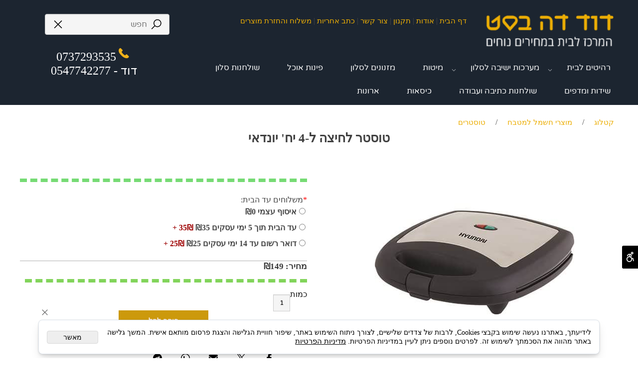

--- FILE ---
content_type: text/html
request_url: http://dbestcenter.com/Catalog.asp?Page=NewShowProd.asp&PRodID=1428776
body_size: 90558
content:
<!doctype html>
<html style="direction:rtl;" lang="he" >
<head>
    <meta charset="utf-8" />
    
    <meta name="viewport" content="width=device-width, initial-scale=1.0" />
    
            <meta name="theme-color" content="#2196f3">
            <title>טוסטר לחיצה ל-4 יח&#39; יונדאי</title>
            
            <meta property="og:title" content="טוסטר לחיצה ל-4 יח יונדאי" />
            <meta property="og:site_name" content="רהיטים איכותיים בעיצובים מרהיבים" />
            <meta property="og:url" content="http://dbestcenter.com/catalog.asp?page=newshowprod.asp&prodid=1428776" />
            <meta property="og:image" content="http://dbestcenter.com/Cat_466632_773.jpg" />
            <meta property="og:type" content="product" />
            <base href="http://dbestcenter.com/">
  <script>
    (function () {
      var isMobile = window.matchMedia && window.matchMedia("(max-width: 768px)").matches;
      if (isMobile) document.documentElement.classList.add("SB_Body_Mobile_Mode");
      else document.documentElement.classList.add("SB_Body_Desktop_Mode");
    })();
  </script>

            
            <link rel="stylesheet" type="text/css" href="https://cdn.2all.co.il/web/Src/css/template97.css" media="all">
            
            <link href="DolevStyle.css?v2=270" rel="stylesheet" type="text/css" media="all" />
            <link href="https://cdn.2all.co.il/web/Src/css/SB_Fonts.css" rel="stylesheet" type="text/css" media="all" />
            
        </head>
        
            <body  id="SB_BODY_MOBILE" class="SB_BODY SB_BODY_RTL ">
                
                    <script src="https://cdn.2all.co.il/web/Src/JavaScript/JQuery2024/jquery-3.7.1.min.js" type="text/javascript"></script>
                    <header class="SB_Mobile_Header_Cont cssSb_ContainerFullWidth">
                                                                                                                                                                                                                                                                                                                                                                                                                                                                                                                                                                                                                                                                                                                                                                                                                                                                        <div class="container Css_Mobile_Top" style="min-height: 100px;">
        <!-- SB_Content_Top -->
        
<!--Content--><div class="clsDnD_Container" style="position: relative;">
<div class="row wow fadeIn" style="position: relative;">
<div class="col-md-3" style="position: relative;">
<div class="SB_Text_Container SB_Text_Pad">
<p><a href="https://dbestcenter.com/"> <img src="466632_15.png" id="8385" width="272" height="89" /> </a> <br /></p>
</div>
</div>
<div class="col-md-6" style="padding: 20px 0px 0px 0px; position: relative;">
<div class="SB_Text_Container SB_Text_Pad">
<p><a href="https://dbestcenter.com/"> דף הבית </a> | <a href="PAGE25.asp" title="אודות2" value="<span>אודות2</span>"> אודות </a> | <a href="PAGE23.asp" title="תקנון" value="<span>תקנון</span>"> תקנון </a> | <a href="PAGE2.asp" title="צור קשר" value="<span>צור קשר</span>"> צור קשר </a> | <a href="PAGE3.asp" title="כתב אחריות" value="<span>כתב אחריות</span>"> כתב אחריות </a> | <a href="PAGE22.asp" title="משלוח והחזרת מוצרים" value="<span>משלוח והחזרת מוצרים</span>"> משלוח והחזרת מוצרים </a></p>
</div>
</div>
<div class="col-md-3" style="padding: 20px 0px 0px 0px; position: relative;">
<div class="SB_Text_Container SB_Text_Pad">
<div class="clsCatalogSearch"><input class="clsCatalogSearch_Txt" type="text" placeholder="חפש" id="SW" /> <img class="clsCatalogSearch_Img" onclick="javascript:funcCatalogSearch(this);" src="https://www.2all.co.il/web/src/Images/search.png" /></div>
<br />
<p style="text-align: center; font-size: 24px; color: #ffffff;"><img src="466632_2.png" id="43965" style="width: 30px;" />0737293535<br /> דוד - 0547742277</p>
</div>
</div>
</div>
</div><!--/Content-->  



<!-- /SB_Content_Top --></div>
                                                                                                                                                                                                                                                                                                                                                                                                                                                                                                                                                                                                                                                                                                                                                                                                                                                                    </header>
                                                                                                                                                                                                                                                                                                                                                                                                                                                                                                                                                                                                                                                                                                                                                                                                                                                                    
                                                                                                                                                                                                                                                                                                                                                                                                                                                                                                                                                                                                                                                                                                                                                                                                                                                                    <nav class="SB_Mobile_Header_Menu_TopPos cssSb_ContainerFullWidth">
                                                                                                                                                                                                                                                                                                                                                                                                                                                                                                                                                                                                                                                                                                                                                                                                                                                                        <div class="container Css_Mobile_Menu"><div id="SB_Menu_1593" class="cls_div_menu_h"><ul id="id_menu_H_mobileBtn" style="display:none;" class="sf-menu sf-menu-mobile-ul sf-menu-rtl" ><li id="sf-menu-mobile-btn-li"><a id="sf-menu-mobile-btn" class="sf-menu-mobile-btn" href="#" onclick="javascript:return(false);"><span class="sf-menu-mobile-btn-icon"><svg xmlns="http://www.w3.org/2000/svg" viewBox="0 0 32 32"><path d="M 4 7 L 4 9 L 28 9 L 28 7 Z M 4 15 L 4 17 L 28 17 L 28 15 Z M 4 23 L 4 25 L 28 25 L 28 23 Z"/></svg></span><span class="sf-menu-mobile-btn-text">תפריט</span></a></li></ul><UL class="sf-menu sf-js-disable sf-menu-rtl  sf-h-2 " id="DDMenuTop"><LI id="LI_H_50954"><a href="http://dbestcenter.com/catalog.asp?t1=1" target="_self" id="LI_A_50954" class="sf-a">רהיטים לבית</a><UL isFirstUL="1"><LI id="LI_H_50957"><a href="http://dbestcenter.com/catalog.asp?t1=1&t2=8" target="_self" class="sf-a">כיסאות </a></LI><LI id="LI_H_50958"><a href="http://dbestcenter.com/catalog.asp?t1=1&t2=3" target="_self" id="LI_A_50958" class="sf-a">מזנונים לסלון</a></LI><LI id="LI_H_50962"><a href="http://dbestcenter.com/catalog.asp?t1=1&t2=4" target="_self" id="LI_A_50962" class="sf-a">פינות אוכל</a></LI><LI id="LI_H_50963"><a href="http://dbestcenter.com/catalog.asp?t1=1&t2=5" target="_self" id="LI_A_50963" class="sf-a">שולחנות סלון</a></LI><LI id="LI_H_55881"><a href="http://dbestcenter.com/catalog.asp?t1=1&t2=9" target="_self" id="LI_A_55881" class="sf-a">שידות ומדפים</a></LI><LI id="LI_H_51445"><a href="http://dbestcenter.com/catalog.asp?t1=1&t2=14" target="_self" id="LI_A_51445" class="sf-a">מזרנים</a></LI><LI id="LI_H_51447"><a href="http://dbestcenter.com/catalog.asp?t1=1&t2=13" target="_self" id="LI_A_51447" class="sf-a">שולחנות כתיבה ועבודה</a></LI></UL></LI><LI id="LI_H_51448"><a href="" target="_self" id="LI_A_51448" class="sf-a">מערכות ישיבה לסלון</a><UL isFirstUL="0"><LI id="LI_H_62693"><a href="http://dbestcenter.com/catalog.asp?t1=2&t2=1" target="_self" class="sf-a">סלונים פינתיים</a></LI><LI id="LI_H_62692"><a href="http://dbestcenter.com/catalog.asp?t1=2&t2=3" target="_self" id="LI_A_62692" class="sf-a">סלון 2+3</a></LI><LI id="LI_H_62694"><a href="http://dbestcenter.com/catalog.asp?t1=2&t2=5" target="_self" id="LI_A_62694" class="sf-a">ספות</a></LI><LI id="LI_H_51449"><a href="http://dbestcenter.com/catalog.asp?t1=2&t2=4" target="_self" id="LI_A_51449" class="sf-a">כורסאות</a></LI></UL></LI><LI id="LI_H_50960"><a href="http://dbestcenter.com/catalog.asp?t1=1&t2=6" target="_self" id="LI_A_50960" class="sf-a">מיטות</a></LI><LI id="LI_H_94152"><a href="http://dbestcenter.com/catalog.asp?t1=1&t2=3" target="_self" id="LI_A_94152" class="sf-a">מזנונים לסלון</a></LI><LI id="LI_H_94153"><a href="http://dbestcenter.com/catalog.asp?t1=1&t2=4" target="_self" id="LI_A_94153" class="sf-a">פינות אוכל</a></LI><LI id="LI_H_94154"><a href="http://dbestcenter.com/catalog.asp?t1=1&t2=5" target="_self" id="LI_A_94154" class="sf-a">שולחנות סלון</a></LI><LI id="LI_H_94155"><a href="http://dbestcenter.com/catalog.asp?t1=1&t2=9" target="_self" id="LI_A_94155" class="sf-a">שידות ומדפים</a></LI><LI id="LI_H_94156"><a href="http://dbestcenter.com/catalog.asp?t1=1&t2=13" target="_self" id="LI_A_94156" class="sf-a">שולחנות כתיבה ועבודה</a></LI><LI id="LI_H_94212"><a href="http://dbestcenter.com/catalog.asp?t1=1&t2=8" target="_self" id="LI_A_94212" class="sf-a">כיסאות </a></LI><LI id="LI_H_106135"><a href="http://dbestcenter.com/catalog.asp?t1=1&t2=15" target="_self" id="LI_A_106135" class="sf-a">ארונות</a></LI></UL></div></div>
                                                                                                                                                                                                                                                                                                                                                                                                                                                                                                                                                                                                                                                                                                                                                                                                                                                                    </nav>
                                                                                                                                                                                                                                                                                                                                                                                                                                                                                                                                                                                                                                                                                                                                                                                                                                                                    
                                                                                                                                                                                                                                                                                                                                                                                                                                                                                                                                                                                                                                                                                                                                                                                                                                                                    <!--[if lt IE 9]><style type="text/css">.container{width:1200px;}</style><![endif]-->
                                                                                                                                                                                                                                                                                                                                                                                                                                                                                                                                                                                                                                                                                                                                                                                                                                                                    <style>
                                                                                                                                                                                                                                                                                                                                                                                                                                                                                                                                                                                                                                                                                                                                                                                                                                                                        .Css_Mobile_Top, .Css_Mobile_Header2, .SB_Mobile_Menu_Container, .cls_SB_RMenu, .Css_Mobile_PageContent, .SB_Mobile_LMenu_Container, .Css_Mobile_Footer {
                                                                                                                                                                                                                                                                                                                                                                                                                                                                                                                                                                                                                                                                                                                                                                                                                                                                            position: relative;
                                                                                                                                                                                                                                                                                                                                                                                                                                                                                                                                                                                                                                                                                                                                                                                                                                                                        }

                                                                                                                                                                                                                                                                                                                                                                                                                                                                                                                                                                                                                                                                                                                                                                                                                                                                        @media (min-width: 768px) and (max-width:1200px) {
                                                                                                                                                                                                                                                                                                                                                                                                                                                                                                                                                                                                                                                                                                                                                                                                                                                                            HTML {
                                                                                                                                                                                                                                                                                                                                                                                                                                                                                                                                                                                                                                                                                                                                                                                                                                                                                width: 1200px !important;
                                                                                                                                                                                                                                                                                                                                                                                                                                                                                                                                                                                                                                                                                                                                                                                                                                                                            }
                                                                                                                                                                                                                                                                                                                                                                                                                                                                                                                                                                                                                                                                                                                                                                                                                                                                        }

                                                                                                                                                                                                                                                                                                                                                                                                                                                                                                                                                                                                                                                                                                                                                                                                                                                                        @media (max-width:1200px) {
                                                                                                                                                                                                                                                                                                                                                                                                                                                                                                                                                                                                                                                                                                                                                                                                                                                                            .clsBG_Fullwidth {
                                                                                                                                                                                                                                                                                                                                                                                                                                                                                                                                                                                                                                                                                                                                                                                                                                                                                width: 100% !important;
                                                                                                                                                                                                                                                                                                                                                                                                                                                                                                                                                                                                                                                                                                                                                                                                                                                                                margin-left: auto !important;
                                                                                                                                                                                                                                                                                                                                                                                                                                                                                                                                                                                                                                                                                                                                                                                                                                                                                margin-right: auto !important;
                                                                                                                                                                                                                                                                                                                                                                                                                                                                                                                                                                                                                                                                                                                                                                                                                                                                            }
                                                                                                                                                                                                                                                                                                                                                                                                                                                                                                                                                                                                                                                                                                                                                                                                                                                                        }

                                                                                                                                                                                                                                                                                                                                                                                                                                                                                                                                                                                                                                                                                                                                                                                                                                                                        @media (min-width: 768px) {
                                                                                                                                                                                                                                                                                                                                                                                                                                                                                                                                                                                                                                                                                                                                                                                                                                                                            .container:not(Css_Mobile_Top) {
                                                                                                                                                                                                                                                                                                                                                                                                                                                                                                                                                                                                                                                                                                                                                                                                                                                                                width: 1200px;
                                                                                                                                                                                                                                                                                                                                                                                                                                                                                                                                                                                                                                                                                                                                                                                                                                                                            }
                                                                                                                                                                                                                                                                                                                                                                                                                                                                                                                                                                                                                                                                                                                                                                                                                                                                        }

                                                                                                                                                                                                                                                                                                                                                                                                                                                                                                                                                                                                                                                                                                                                                                                                                                                                        .SB_Mobile_Menu_Container {
                                                                                                                                                                                                                                                                                                                                                                                                                                                                                                                                                                                                                                                                                                                                                                                                                                                                            width: 0px;
                                                                                                                                                                                                                                                                                                                                                                                                                                                                                                                                                                                                                                                                                                                                                                                                                                                                            min-height: 500px;
                                                                                                                                                                                                                                                                                                                                                                                                                                                                                                                                                                                                                                                                                                                                                                                                                                                                        }

                                                                                                                                                                                                                                                                                                                                                                                                                                                                                                                                                                                                                                                                                                                                                                                                                                                                        .Css_Mobile_PageContent {
                                                                                                                                                                                                                                                                                                                                                                                                                                                                                                                                                                                                                                                                                                                                                                                                                                                                            width: 1200px;
                                                                                                                                                                                                                                                                                                                                                                                                                                                                                                                                                                                                                                                                                                                                                                                                                                                                            min-height: 500px;
                                                                                                                                                                                                                                                                                                                                                                                                                                                                                                                                                                                                                                                                                                                                                                                                                                                                        }

                                                                                                                                                                                                                                                                                                                                                                                                                                                                                                                                                                                                                                                                                                                                                                                                                                                                        .SB_Mobile_LMenu_Container {
                                                                                                                                                                                                                                                                                                                                                                                                                                                                                                                                                                                                                                                                                                                                                                                                                                                                            width: 0px;
                                                                                                                                                                                                                                                                                                                                                                                                                                                                                                                                                                                                                                                                                                                                                                                                                                                                            min-height: 500px;
                                                                                                                                                                                                                                                                                                                                                                                                                                                                                                                                                                                                                                                                                                                                                                                                                                                                        }

                                                                                                                                                                                                                                                                                                                                                                                                                                                                                                                                                                                                                                                                                                                                                                                                                                                                        .clsSBPageWidth {
                                                                                                                                                                                                                                                                                                                                                                                                                                                                                                                                                                                                                                                                                                                                                                                                                                                                            max-width: 1200px !important;
                                                                                                                                                                                                                                                                                                                                                                                                                                                                                                                                                                                                                                                                                                                                                                                                                                                                            margin: 0px auto;
                                                                                                                                                                                                                                                                                                                                                                                                                                                                                                                                                                                                                                                                                                                                                                                                                                                                        }
                                                                                                                                                                                                                                                                                                                                                                                                                                                                                                                                                                                                                                                                                                                                                                                                                                                                    </style>
                                                                                                                                                                                                                                                                                                                                                                                                                                                                                                                                                                                                                                                                                                                                                                                                                                                                    <style> .SB_Mobile_Menu_Container,.Css_Mobile_PageContent,.SB_Mobile_LMenu_Container {float:right;}  </style>
                                                                                                                                                                                                                                                                                                                                                                                                                                                                                                                                                                                                                                                                                                                                                                                                                                                                    <div class="SB_Mobile_Page_Container cssSb_ContainerFullWidth">
                                                                                                                                                                                                                                                                                                                                                                                                                                                                                                                                                                                                                                                                                                                                                                                                                                                                        <div class="container SB_Mobile_Page_Container_Table">
                                                                                                                                                                                                                                                                                                                                                                                                                                                                                                                                                                                                                                                                                                                                                                                                                                                                            <div class="row SB_Row_PageContent">
                                                                                                                                                                                                                                                                                                                                                                                                                                                                                                                                                                                                                                                                                                                                                                                                                                                                                
                                                                                                                                                                                                                                                                                                                                                                                                                                                                                                                                                                                                                                                                                                                                                                                                                                                                                <main class="Css_Mobile_PageContent col-md" tabindex="0">
                                                                                                                                                                                                                                                                                                                                                                                                                                                                                                                                                                                                                                                                                                                                                                                                                                                                                    
                                                                                                                                                                                                                                                                                                                                                                                                                                                                                                                                                                                                                                                                                                                                                                                                                                                                                    <!-- SB_Content_Page -->
                                                                                                                                                                                                                                                                                                                                                                                                                                                                                                                                                                                                                                                                                                                                                                                                                                                                                    <!-- step 4 -->
                                                                                                                                                                                                                                                                                                                                                                                                                                                                                                                                                                                                                                                                                                                                                                                                                                                                                                                                                                            
<!--Content--><!--/Content-->
<br>
<!-- SB_Catalog_Description --><!-- /SB_Catalog_Description -->
<!-- SB_Content_Catalog_Top --><!--Content--><!--/Content--><!-- /SB_Content_Catalog_Top -->
    <script type="text/javascript">
        var j_GCat_IsInventoryManage = '0';
        var j_GCat_IsNoInventoryHideOrderBtn = '0';
        var j_LangOutOfStock = 'אזל במלאי';
        var j_LangYouMustChoose = 'עליך לבחור';
        var j_LangYouMustFillInText = 'עליך למלא מלל ב';
        var j_GCat_Is_FB_Pixel = '0';
        var j_GCat_Is_Google_AdWords = '0';
        var j_GCat_Google_AdWords_TRACKING_ID = '';
        var j_GCat_T1 = '0';
        var j_GCat_T2 = '0';
        var j_GCat_PicID = '1428776';
        var j_GCat_Is_Cash_Specials = '0';
		var j_GsbLang = '0';
        var j_LangAddToWishlist = 'הוסף לרשימת המשאלות';

        //Assaf 10022025 
        var j_LangAddToCartTitle = "הוסף לסל";
        var j_LangQuickViewTitle = "צפייה מהירה";
        var j_LangAddToFavoritesTitle = "הוספה למועדפים";

		//Ruth 02062022
        var j_GCat_CurrencyExchangeRateShekel = '0';
        var j_GCat_CurrencyExchangeRateDollar = '0';
        var j_GCat_CurrencyExchangeRateEuro = '0';
        var j_GCat_CurrencyExchangeRateRuble = '0';
        var j_GCat_Money = '1';
       // var LocGCat_IsShoppingCartInPage = "0";
        // var LocGCat_IsAddToBasketOnSearch = "0"; 


    </script>   
    
    <div>
        
			<ol itemscope itemtype="https://schema.org/BreadcrumbList" class="SB_breadcrumb">
			<li itemprop="itemListElement" itemscope itemtype="https://schema.org/ListItem"><a itemscope itemtype="https://schema.org/Thing" itemprop="item" itemid="http://dbestcenter.com/" href="http://dbestcenter.com/"><span itemprop="name">קטלוג</span></a>
            <meta itemprop="position" content="1" /></li>
            
			<li aria-hidden="true">/</li>
			<li itemprop="itemListElement" itemscope itemtype="https://schema.org/ListItem"><a itemscope itemtype="https://schema.org/Thing" itemprop="item" itemid="http://dbestcenter.com/catalog.asp?t1=13" href="http://dbestcenter.com/catalog.asp?t1=13"><span itemprop="name">מוצרי חשמל למטבח</span></a>
            <meta itemprop="position" content="2"/></li>
			
				<li aria-hidden="true">/</li>
				<li itemprop="itemListElement" itemscope itemtype="https://schema.org/ListItem"><a itemscope itemtype="https://schema.org/Thing" itemprop="item" itemid="http://dbestcenter.com/catalog.asp?t1=13&t2=2" href="http://dbestcenter.com/catalog.asp?t1=13&t2=2"><span itemprop="name">טוסטרים</span></a>
                <meta itemprop="position" content="3"/></li>            
            </ol>
    </div>
    <link rel="stylesheet" href="https://cdn.2all.co.il/web/Src/GalleryJS/Gallery5/css/lightbox.css" type="text/css" />
<script type="text/javascript" src="https://cdn.2all.co.il/web/Src/GalleryJS/Gallery5/js/lightbox.js"></script>

<div id="div_FrmCatalog_9">
<div 
        action="catalog.asp?page=NewShoping.asp&Action=ADD" onsubmit="return funcCatalogOnBeforeSubmit_CheckIsMust(this,0);" iscatalogajax="0"
         method="post" id="FrmCatalog" name="FrmCatalog" class="cssFrmCatalog cssFrmCatalog_ProductPage clsSB_Product_Form " style="padding: 0px; margin: 0px; display: inline;">
        <span itemscope itemtype="https://schema.org/Product">
            
            <input type="hidden" id="PicID" name="PicID" value="1428776" />
            <input type="hidden" id="Price" name="Price"  value="149" />
            <input type="hidden" id="Special" name="Special" value="0" />
            <input type="hidden" id="money" name="money" value="₪" />
            <input type="hidden" id="PicD" name="PicD" value="טוסטר לחיצה ל-4 יח&#39; יונדאי" />
            <input type="hidden" id="MaxQuantityPerOrder" name="MaxQuantityPerOrder" value="0" />
            <input type="hidden" id="IsShowQuickBuyButton" name="IsShowQuickBuyButton" value="0" />
            <input type="hidden" id="IsDedicatedUrlForEachProductVariation" name="IsDedicatedUrlForEachProductVariation" value="0" />

            
            <meta itemprop="url" content="http://dbestcenter.com/catalog.asp?page=newshowprod.asp&prodid=1428776" />
            
            <span itemprop="offers" itemscope itemtype="https://schema.org/Offer">
                <meta itemprop="price" content="149" />
                <meta itemprop="priceCurrency" content="ILS" />

                
                <meta itemprop="availability" content="https://schema.org/InStock" />
                
                <meta itemprop="priceValidUntil" content="27/01/2028 15:23:49" />
                <meta itemprop="itemCondition" content="https://schema.org/NewCondition" />
                
            </span>


            <div class="CssCatProductAdjusted_product"><div class="CssCatProductAdjusted_top"><h1 class="CssCatProductAdjusted_header"><span itemprop="name">טוסטר לחיצה ל-4 יח&#39; יונדאי</span></h1></div><div id="CssCatProductAdjusted_PicturesArea" class="CssCatProductAdjusted_FloatRight"><div class="CssCatProductAdjusted_BigPic">  <a href="Cat_466632_773.jpg" itemprop="image" rel="lightbox[roadtrip]" class="CatIMG_PictureBig_Clean_Link"><img src="Cat_466632_773.jpg" class="CatIMG_PictureBig_Clean" alt="טוסטר לחיצה ל-4 יח&#39; יונדאי" orig_big_src="Cat_466632_773.jpg"><div id="CatIMG_PictureBig_Clean_Desc"></div></a></div><div class="CssCatProductAdjusted_MorePics"></div></div><div id="CssCatProductAdjusted_TextArea" class="CssCatProductAdjusted_FloatLeft"><div class="CssCatProductAdjusted_PicDesc"><span itemprop="description"><!-- SB_Content_ProductDescription_Short --><!--Content--><!--/Content--><!-- /SB_Content_ProductDescription_Short --></span></div><div class="CssCatProductAdjusted_FilterProperties"></div><div class="CssCatProductAdjusted_Makat">  </div>
<div class="clsCatalogElmExtraRow" IsMust="1" FieldType="3" >
<span class="clsCatalogElmExtraRow_TextCont"><span style="color:red;">*</span><span>משלוחים עד הבית: </span><span class="clsCatalogElmExtraRow_TextSelected"></span></span>
<select  style="display:none;"  onchange="javascript:funcSelectProdExtraChange(this,0,0);" name="elm_extra_product_Select" class="clsSelectChooseProduct" Property_Name="משלוחים עד הבית" Property_ID="17605" IsMust="1"  IsInventory="0">
<option data_price="0" data_isMultiply="0" data_IsDefaultValue="0"  value="0" pic=""> ---  * משלוחים עד הבית --- </option>
<option data_price="0" data_isMultiply="0" data_IsDefaultValue="0" value="63389" pic="" >איסוף עצמי ₪0</option><option data_price="35" data_isMultiply="0" data_IsDefaultValue="0" value="63387" pic="" >עד הבית תוך 5 ימי עסקים  ₪35  - תוספת למחיר: ₪35</option><option data_price="25" data_isMultiply="0" data_IsDefaultValue="0" value="63388" pic="" >דואר רשום עד 14 ימי עסקים ₪25  - תוספת למחיר: ₪25</option></select>
<div name="elm_extra_product_radioCont_17605" class="cls_extra_product_RadioCont" id="RadioGroupCont_17605_63389"><input type="radio" class="elm_extra_product_radio" name="elm_extra_product_radio_17605" id="RadioCont_17605_63389" data_price="0" data_IsDefaultValue="0" value="63389" TextSelectedProperty="" pic="" ><label class="cls_elm_extra_product_propertyLabel" for="RadioCont_17605_63389">איסוף עצמי ₪0<span class="cls_sb_ExtPriceAdd"></span></label></div><div name="elm_extra_product_radioCont_17605" class="cls_extra_product_RadioCont" id="RadioGroupCont_17605_63387"><input type="radio" class="elm_extra_product_radio" name="elm_extra_product_radio_17605" id="RadioCont_17605_63387" data_price="35" data_IsDefaultValue="0" value="63387" TextSelectedProperty="35₪ + " pic="" ><label class="cls_elm_extra_product_propertyLabel" for="RadioCont_17605_63387">עד הבית תוך 5 ימי עסקים  ₪35<span class="cls_sb_ExtPriceAdd">35₪ + </span></label></div><div name="elm_extra_product_radioCont_17605" class="cls_extra_product_RadioCont" id="RadioGroupCont_17605_63388"><input type="radio" class="elm_extra_product_radio" name="elm_extra_product_radio_17605" id="RadioCont_17605_63388" data_price="25" data_IsDefaultValue="0" value="63388" TextSelectedProperty="25₪ + " pic="" ><label class="cls_elm_extra_product_propertyLabel" for="RadioCont_17605_63388">דואר רשום עד 14 ימי עסקים ₪25<span class="cls_sb_ExtPriceAdd">25₪ + </span></label></div><input type="hidden" name="elm_extra_product_val" value="0" class="cls_elm_extra_product" />
</div>




<div class="CssCatProductAdjusted_Inventory"></div><div class="CssCatProductAdjusted_InventoryDesc"></div><div class="CssCatProductAdjusted_Delivery"> <span class="CAT_Shipping_0" style="display:none;">0</span>  </div><div class="CssCatProductAdjusted_Price_Container"><div class="CssCatProductAdjusted_Price"><span tabindex="0" class="CAT_Text">מחיר: </span>  <span tabindex="0" class="CAT_Currency">₪</span><span tabindex="0" class="CAT_Values">149</span>  <span class="CAT_Text2 CssCatProductAdjusted_PriceSpecialDescription" tabindex="0"> </span></div><div class="CssCatProductAdjusted_PriceSpecial">    </div></div><div class="CssCatProductAdjusted_QuantityMeasureUnits"><span class="CssCatProductAdjusted_Quantity">כמות<INPUT dir="ltr" type="text" id="Count" name="Count" value="1" size="1" class="BasketInputBox clsCatProductCount"  maxQuantity="0" IsInventoryManage="0"  PhaseCounter="1" DefaultCount="1"  maxlength="5" MaxQuantityPerOrder="0"  aria-label="כמות לרכישה"  /> </span><span class="CssCatProductAdjusted_MeasureUnits"></span></div><div class="CssCatProductAdjusted_AddToBasket"><a id="BtnAddToBasket_Anchor" name="BtnAddToBasket_Anchor" class="CSS_BtnAddToBasket_Anchor"onclick="javascript:funcCatalog_Submit(this,0);return false;" ><span class="CAT_BtnAddToBasket_Anchor_Text">הוסף לסל</span><span class="CAT_BtnAddToBasket_Anchor_Icon" style="position: relative;"></span></a></div><div class="CssCatProductDescription_Tabs_Bottom"><div class="SB_Cat_Tabs tab-pane" RowID="0"></div></div>  <div id="div_CatProductAdjusted_SocialNetworks" class="CssCatProductAdjusted_SocialNetworks"><a class="clsProductSocial_fb clsProductSocial_a" href="https://www.facebook.com/sharer/sharer.php?u=http%3A%2F%2Fdbestcenter%2Ecom%2FCatalog%2Easp%3FPage%3DNewShowProd%2Easp%26PRodID%3D1428776" rel="nofollow" target="_blank"><svg id="clsSocialIcon-Facebook" enable-background="new 0 0 512 512" viewBox="0 0 512 512" xmlns="http://www.w3.org/2000/svg"><g><path d="m191.844 511.5v-223.125h-68.313v-100.375h69.875v-83.063s3.188-104.625 92.813-105.438h99.75v98.501h-61.875s-26.125 0-26.125 29.438v62.313h89.5l-10.75 100.313h-77.188v221.436z"/></g></svg></a><a class="clsProductSocial_twitter clsProductSocial_a" href="https://x.com/share?url=%D7%98%D7%95%D7%A1%D7%98%D7%A8+%D7%9C%D7%97%D7%99%D7%A6%D7%94+%D7%9C%2D4+%D7%99%D7%97%26%2339%3B+%D7%99%D7%95%D7%A0%D7%93%D7%90%D7%99%20http%3A%2F%2Fdbestcenter%2Ecom%2FCatalog%2Easp%3FPage%3DNewShowProd%2Easp%26PRodID%3D1428776" rel="nofollow" target="_blank"><svg id="clsSocialIcon-X" enable-background="new 0 0 1226.37 1226.37" viewBox="0 0 1226.37 1226.37" xmlns="http://www.w3.org/2000/svg"><path d="m727.348 519.284 446.727-519.284h-105.86l-387.893 450.887-309.809-450.887h-357.328l468.492 681.821-468.492 544.549h105.866l409.625-476.152 327.181 476.152h357.328l-485.863-707.086zm-144.998 168.544-47.468-67.894-377.686-540.24h162.604l304.797 435.991 47.468 67.894 396.2 566.721h-162.604l-323.311-462.446z"/><g/><g/><g/><g/><g/><g/><g/><g/><g/><g/><g/><g/><g/><g/><g/></svg></a><a class="clsProductSocial_mail clsProductSocial_a" href="mailto:?Subject=טוסטר לחיצה ל-4 יח&#39; יונדאי&body=http%3A%2F%2Fdbestcenter%2Ecom%2FCatalog%2Easp%3FPage%3DNewShowProd%2Easp%26PRodID%3D1428776" rel="nofollow" target="_blank"><svg id="clsSocialIcon-Mail" enable-background="new 0 0 512 512" viewBox="0 0 512 512" xmlns="http://www.w3.org/2000/svg"><path d="m298.789 313.693c-12.738 8.492-27.534 12.981-42.789 12.981-15.254 0-30.05-4.489-42.788-12.981l-209.803-139.873c-1.164-.776-2.298-1.585-3.409-2.417v229.197c0 26.278 21.325 47.133 47.133 47.133h417.733c26.278 0 47.133-21.325 47.133-47.133v-229.198c-1.113.834-2.249 1.645-3.416 2.422z"/><path d="m20.05 148.858 209.803 139.874c7.942 5.295 17.044 7.942 26.146 7.942 9.103 0 18.206-2.648 26.148-7.942l209.803-139.874c12.555-8.365 20.05-22.365 20.05-37.475 0-25.981-21.137-47.117-47.117-47.117h-417.766c-25.98.001-47.117 21.137-47.117 47.142 0 15.085 7.496 29.085 20.05 37.45z"/></svg></a><a class="clsProductSocial_whatsapp clsProductSocial_a" href="https://api.whatsapp.com/send?text=%D7%98%D7%95%D7%A1%D7%98%D7%A8+%D7%9C%D7%97%D7%99%D7%A6%D7%94+%D7%9C%2D4+%D7%99%D7%97%26%2339%3B+%D7%99%D7%95%D7%A0%D7%93%D7%90%D7%99%20http%3A%2F%2Fdbestcenter%2Ecom%2FCatalog%2Easp%3FPage%3DNewShowProd%2Easp%26PRodID%3D1428776" rel="nofollow" target="_blank"><svg id="clsSocialIcon-Whatsapp" viewBox="0 0 512 512" xmlns="http://www.w3.org/2000/svg"><path d="m435.921875 74.351562c-48.097656-47.917968-112.082031-74.3242182-180.179687-74.351562-67.945313 0-132.03125 26.382812-180.445313 74.289062-48.5 47.988282-75.234375 111.761719-75.296875 179.339844v.078125.046875c.0078125 40.902344 10.753906 82.164063 31.152344 119.828125l-30.453125 138.417969 140.011719-31.847656c35.460937 17.871094 75.027343 27.292968 114.933593 27.308594h.101563c67.933594 0 132.019531-26.386719 180.441406-74.296876 48.542969-48.027343 75.289062-111.71875 75.320312-179.339843.019532-67.144531-26.820312-130.882813-75.585937-179.472657zm-180.179687 393.148438h-.089844c-35.832032-.015625-71.335938-9.011719-102.667969-26.023438l-6.621094-3.59375-93.101562 21.175782 20.222656-91.90625-3.898437-6.722656c-19.382813-33.425782-29.625-70.324219-29.625-106.71875.074218-117.800782 96.863281-213.75 215.773437-213.75 57.445313.023437 111.421875 22.292968 151.984375 62.699218 41.175781 41.03125 63.84375 94.710938 63.824219 151.152344-.046875 117.828125-96.855469 213.6875-215.800781 213.6875zm0 0"/><path d="m186.152344 141.863281h-11.210938c-3.902344 0-10.238281 1.460938-15.597656 7.292969-5.363281 5.835938-20.476562 19.941406-20.476562 48.628906s20.964843 56.40625 23.886718 60.300782c2.925782 3.890624 40.46875 64.640624 99.929688 88.011718 49.417968 19.421875 59.476562 15.558594 70.199218 14.585938 10.726563-.96875 34.613282-14.101563 39.488282-27.714844s4.875-25.285156 3.414062-27.722656c-1.464844-2.429688-5.367187-3.886719-11.214844-6.800782-5.851562-2.917968-34.523437-17.261718-39.886718-19.210937-5.363282-1.941406-9.261719-2.914063-13.164063 2.925781-3.902343 5.828125-15.390625 19.3125-18.804687 23.203125-3.410156 3.894531-6.824219 4.382813-12.675782 1.464844-5.851562-2.925781-24.5-9.191406-46.847656-29.050781-17.394531-15.457032-29.464844-35.167969-32.878906-41.003906-3.410156-5.832032-.363281-8.988282 2.570312-11.898438 2.628907-2.609375 6.179688-6.179688 9.105469-9.582031 2.921875-3.40625 3.753907-5.835938 5.707031-9.726563 1.949219-3.890625.972657-7.296875-.488281-10.210937-1.464843-2.917969-12.691406-31.75-17.894531-43.28125h.003906c-4.382812-9.710938-8.996094-10.039063-13.164062-10.210938zm0 0"/></svg></a><a class="clsProductSocial_telegram clsProductSocial_a" href="https://telegram.me/share/url?url=טוסטר לחיצה ל-4 יח&#39; יונדאי&body=http%3A%2F%2Fdbestcenter%2Ecom%2FCatalog%2Easp%3FPage%3DNewShowProd%2Easp%26PRodID%3D1428776" rel="nofollow" target="_blank"><svg  id="clsSocialIcon-Telegram" enable-background="new 0 0 24 24" viewBox="0 0 24 24" xmlns="http://www.w3.org/2000/svg"><path d="m12 24c6.629 0 12-5.371 12-12s-5.371-12-12-12-12 5.371-12 12 5.371 12 12 12zm-6.509-12.26 11.57-4.461c.537-.194 1.006.131.832.943l.001-.001-1.97 9.281c-.146.658-.537.818-1.084.508l-3-2.211-1.447 1.394c-.16.16-.295.295-.605.295l.213-3.053 5.56-5.023c.242-.213-.054-.333-.373-.121l-6.871 4.326-2.962-.924c-.643-.204-.657-.643.136-.953z"/></svg></a></div></div><div class="CssCatProductAdjusted_PicDescription"><DIV ID="ID_ProductPage" class="CSS_ProductPage" width=100% ><!-- SB_Content_ProductDescription_Full --><!--Content--><div class="clsDnD_Container"><div class="row"><div class="col-md-12"><div class="SB_Text_Container"><div class="SB_Rbt_PSpec SB_Rbt_Main_65"><div class="SB_Rbt_Div0"> <div class="SB_Rbt_Div1"> <div class="SB_Rbt_Div2">שם</div> <div class="SB_Rbt_Div3">טוסטר לחיצה ל-4 יח&#39; יונדאי </div> <div class="SB_Rbt_Div4"></div> </div><div class="SB_Rbt_Div5"> <div class="SB_Rbt_Div2">קוד מוצר</div> <div class="SB_Rbt_Div3">HYT-160 </div> <div class="SB_Rbt_Div4"></div> </div><div class="SB_Rbt_Div6"> <div class="SB_Rbt_Div2">ברקוד</div> <div class="SB_Rbt_Div3">7291044066289 </div> <div class="SB_Rbt_Div4"></div> </div><div class="SB_Rbt_Div5"> <div class="SB_Rbt_Div2">תאור</div> <div class="SB_Rbt_Div3">טוסטר לחיצה ל 4 פרוסות מבנה צר וחזק במיוחד חוסך במקום ידית קרה למגע , מערכת נעילה משטח כולל ציפוי למניעת הדבקה וניקוי קל , נורת ביקורת גוף חימום מבוקר תרמוסטט </div> <div class="SB_Rbt_Div4"></div> </div><div class="SB_Rbt_Div6"> <div class="SB_Rbt_Div2">מתח</div> <div class="SB_Rbt_Div3">230V~50Hz </div> <div class="SB_Rbt_Div4"></div> </div><div class="SB_Rbt_Div5"> <div class="SB_Rbt_Div2">הספק</div> <div class="SB_Rbt_Div3">1200W </div> <div class="SB_Rbt_Div4"></div> </div><div class="SB_Rbt_Div6"> <div class="SB_Rbt_Div2">אחריות</div> <div class="SB_Rbt_Div3">12M - מבית סמיקום לקסיס </div> <div class="SB_Rbt_Div4"></div> </div><div class="SB_Rbt_Div5"> <div class="SB_Rbt_Div2">צבע</div> <div class="SB_Rbt_Div3">שחור </div> <div class="SB_Rbt_Div4"></div> </div><div class="SB_Rbt_Div6"> <div class="SB_Rbt_Div2">סוג</div> <div class="SB_Rbt_Div3">4 פרוסות </div> <div class="SB_Rbt_Div4"></div> </div><div class="SB_Rbt_Div5"> <div class="SB_Rbt_Div2">מותג</div> <div class="SB_Rbt_Div3">HYUNDAI </div> <div class="SB_Rbt_Div4"></div> </div><div class="SB_Rbt_Div7"> <div class="SB_Rbt_Div2">כמות יחידות בקרטון</div> <div class="SB_Rbt_Div3">4 </div> <div class="SB_Rbt_Div4"></div> </div> </div></div></div></div></div></div><!--/Content--><!-- /SB_Content_ProductDescription_Full --></DIV> </div></div>
        </span>
    </div>
</div>
<!-- SB_Content_Catalog_Bottom --><!--Content--><!--/Content--><!-- /SB_Content_Catalog_Bottom --><!-- step 5 --><!-- /SB_Content_Page -->

         </main></div></div></div>
                                                                                            <footer class="SB_Mobile_Bottom_Background cssSb_ContainerFullWidth">
                                                                                                <div class="container Css_Mobile_Footer" style="clear: both;">
        <!-- SB_Content_Bottom -->
        <!--Content--><div class="clsDnD_Container clsBG_Fullwidth" style="position: relative;">
<div class="row wow fadeIn" style="background: #1c2530; position: relative;">
<div class="col-md-3" style="padding: 10px 20px 10px 10px; position: relative;">
<div class="SB_Text_Container SB_Text_Pad">
<p><a href="DEFAULT.asp" title="דף הבית" value="&lt;span&gt;דף הבית&lt;/span&gt;"> <img src="466632_15.png" id="79917" /> </a> <br /> <span style="color: #ff9900;"> עקבו אחרינו </span> <br /> <img src="466632_13.png" id="91635" /> <img src="466632_12.png" id="24073" /> <img src="466632_11.png" id="11690" /> <img src="466632_10.png" id="90762" /> <br /></p>
</div>
</div>
<div class="col-md-3" style="padding: 10px 20px 10px 10px; position: relative;">
<div class="SB_Text_Container SB_Text_Pad">
<p style="color: #ff9900;">ראשי</p>
<p style="color: #ffffff;"><a href="DEFAULT.asp" title="דף הבית" value="&lt;span&gt;דף הבית&lt;/span&gt;"> דף הבית </a></p>
<p style="color: #ffffff;"><a href="PAGE25.asp" title="אודות" value="&lt;span&gt;אודות&lt;/span&gt;"> אודות&nbsp; </a></p>
<p style="color: #ffffff;"><a href="PAGE23.asp" title="תקנון" value="&lt;span&gt;תקנון&lt;/span&gt;"> תקנון&nbsp; </a></p>
<p style="color: #ffffff;"><a href="PAGE2.asp" title="צור קשר" value="&lt;span&gt;צור קשר&lt;/span&gt;"> צור קשר </a> &nbsp;</p>
</div>
</div>
<div class="col-md-3" style="padding: 10px 10px 10px 10px; position: relative;">
<div class="SB_Text_Container SB_Text_Pad">
<p style="color: #ffffff;"><a href="Catalog.asp?t1=7" title="מוצרים לבית"> <span style="color: #ff9900;"> מוצרים לבית </span> </a> <br /> <a href="Catalog.asp?t1=2" title="מערכות ישיבה"> מערכות ישיבה&nbsp; </a></p>
<p style="color: #ffffff;"><a href="CATALOG.asp?T1=1&amp;T2=3&amp;IsShowOneCat=0" title="רהיטים לבית-מזנונים לסלון" value="&lt;span&gt;רהיטים לבית-שידות ומזנונים לסלון&lt;/span&gt;"> מזנונים <br /> </a> <a href="Catalog.asp?T1=1&amp;T2=9" title="שידות ומדפים"> <span style="color: #ffcc00;"> שידות ומדפים </span> </a></p>
<p style="color: #ffffff;"><a href="CATALOG.asp?T1=1&amp;T2=4&amp;IsShowOneCat=0" title="רהיטים לבית-פינות אוכל" value="&lt;span&gt;רהיטים לבית-פינות אוכל&lt;/span&gt;"> פינות אוכל&nbsp; </a></p>
<p style="color: #ffffff;"><a href="CATALOG.asp?T1=1&amp;T2=5&amp;IsShowOneCat=0" title="רהיטים לבית-שולחנות סלון" value="&lt;span&gt;רהיטים לבית-שולחנות סלון&lt;/span&gt;"> שולחנות סלון&nbsp; </a></p>
<p style="color: #ffffff;"><a href="CATALOG.asp?T1=1&amp;T2=6&amp;IsShowOneCat=0" title="רהיטים לבית-מיטות" value="&lt;span&gt;רהיטים לבית-מיטות&lt;/span&gt;"> מיטות&nbsp; </a></p>
<p style="color: #ffffff;"><a href="Catalog.asp?T1=1&amp;T2=14" title="רהיטים לבית-מזרנים" value="&lt;span&gt;רהיטים לבית-מזרנים&lt;/span&gt;"> מזרנים&nbsp; </a></p>
<p style="color: #ffffff;"><a href="Catalog.asp?T1=1&amp;T2=8" title="רהיטים לבית-כסאות" value="&lt;span&gt;רהיטים לבית-כסאות לפינות אוכל&lt;/span&gt;"> כסאות&nbsp; </a></p>
<p style="color: #ffffff;"><a href="Catalog.asp?T1=1&amp;T2=15" title="רהיטים לבית-ארונות" value="&lt;span&gt;רהיטים לבית-ארונות ומדפים&lt;/span&gt;"> ארונות </a></p>
</div>
</div>
<div class="col-md-3" style="padding: 10px 20px 10px 10px; position: relative;">
<div class="SB_Text_Container SB_Text_Pad">
<p><font color="#ff9900"> פרטי כרטיס האשראי המוכנסים על ידך הינם בטוחים, סודיים ומאובטחים באמצעות SSL המורשת חוקית מטעם חברות האשראי. <br /> דף התשלום מאובטח בהצפנת SSL 2048bit. המידע אודות הפעולה מוצפן בהתאם להנחיות תקן PCI הבינלאומי. </font> <br /></p>
<div><br /></div>
</div>
</div>
</div>
</div>
<style><!--
.cls_sb_ExtPriceAdd{color: #9d0000 !important;} 
.SB_Rbt_Main_65 .SB_Rbt_Div2{padding:8px; color:black;font-weight:bold;font-size:16px; float: right;width:40%;display: inline-block;}
.SB_Rbt_Main_65 .SB_Rbt_Div6{background-color:#ecae05;} 
.SB_Rbt_Main_65 .SB_Rbt_Div1{background-color:#ecae05;}
.SB_Rbt_Main_65 .SB_Rbt_Div7{background-color:white;}  
.SB_Rbt_Main_65 .SB_Rbt_Div3{font-size:16px; color:black; padding:8px;display: inline-block;width:60%}
.SB_Rbt_Main_65 .SB_Rbt_Div0{border-radius:8px; border:4px solid black;}
--></style>
<style><!--
@media(max-width:767px){.SB_Rbt_Main_65 .SB_Rbt_Div3{width:100%}}
@media(max-width:767px){.SB_Rbt_Main_65 .SB_Rbt_Div2{width:100%}}
--></style><!--/Content-->  

        <!-- /SB_Content_Bottom -->
        </div>
                                                                                            </footer>
                                                                                            <div style="margin-left: auto; margin-right: auto;">
		<div class="SB_P_F_C">
            <!-- <div style="text-align:center;padding:10px;">
                <span  style="color:#222222;font-size:14px;"> טואול - </span>
                <span><a href="https://2all.co.il/" style="color:#222222;font-size:14px;" target="_blank">בניית אתרים</a></span>
            </div> -->

            <div style="text-align:center;padding:10px;">
                <a href="https://2all.co.il/" style="color:#222222;font-size:14px; display:flex; flex-direction:column; align-items: center; width:max-content; margin:auto;" target="_blank">
                    <img src="https://2all.co.il/web/logo.webp" alt="logo" style="width: 45px; margin-bottom: -5px;"/>
                    <!-- <span  style="color:#222222;font-size:14px;"> טואול - </span> -->
                    <span>בניית אתרים</span>
                </a>
            </div>
            	</div> </div>

                                                                                            <!--Css_Main_Container-->
                                                                                            
<div id="NG_Main" class="clsNG_Main">
    <a href="#" onclick="javascript:funcNg_ShowMenu(); return false;" id="NG_Main_Btn" class="clsNG_Btn" alt="פתח תוסף נגישות" title="פתח תוסף נגישות" tab-index="">
         <svg xmlns="http://www.w3.org/2000/svg" viewBox="0 0 32 32"><path d="M 20 3 C 18.355469 3 17 4.355469 17 6 C 17 7.644531 18.355469 9 20 9 C 21.644531 9 23 7.644531 23 6 C 23 4.355469 21.644531 3 20 3 Z M 20 5 C 20.5625 5 21 5.4375 21 6 C 21 6.5625 20.5625 7 20 7 C 19.4375 7 19 6.5625 19 6 C 19 5.4375 19.4375 5 20 5 Z M 14.53125 7.78125 L 10.9375 8.1875 C 10.34375 8.253906 9.824219 8.589844 9.5 9.09375 L 7 12.96875 L 8.6875 14.03125 L 11.1875 10.1875 L 13.46875 9.9375 L 12 14.09375 C 8.617188 14.582031 6 17.484375 6 21 C 6 24.855469 9.144531 28 13 28 C 16.855469 28 20 24.855469 20 21 C 20 20.660156 19.953125 20.328125 19.90625 20 L 21.1875 20 L 22.53125 26.09375 L 24.46875 25.65625 L 23.15625 19.5625 C 22.957031 18.648438 22.121094 18 21.1875 18 L 19.3125 18 C 18.914063 17.160156 18.339844 16.429688 17.65625 15.8125 L 18.8125 12.59375 C 19.316406 11.199219 18.710938 9.636719 17.40625 8.9375 L 15.71875 8 L 15.71875 8.03125 C 15.359375 7.839844 14.933594 7.734375 14.53125 7.78125 Z M 15.53125 10.1875 L 16.46875 10.6875 C 16.914063 10.925781 17.109375 11.433594 16.9375 11.90625 L 15.9375 14.65625 C 15.359375 14.386719 14.742188 14.195313 14.09375 14.09375 Z M 13 16 C 15.773438 16 18 18.226563 18 21 C 18 23.773438 15.773438 26 13 26 C 10.226563 26 8 23.773438 8 21 C 8 18.226563 10.226563 16 13 16 Z"/></svg>
    </a>
    <div id="NG_Main_Content" class="clsNG_Content" style="display:none;">
        <div style="text-align:center; margin:18px;">
            <svg xmlns="http://www.w3.org/2000/svg" viewBox="0 0 32 32"><path d="M 20 3 C 18.355469 3 17 4.355469 17 6 C 17 7.644531 18.355469 9 20 9 C 21.644531 9 23 7.644531 23 6 C 23 4.355469 21.644531 3 20 3 Z M 20 5 C 20.5625 5 21 5.4375 21 6 C 21 6.5625 20.5625 7 20 7 C 19.4375 7 19 6.5625 19 6 C 19 5.4375 19.4375 5 20 5 Z M 14.53125 7.78125 L 10.9375 8.1875 C 10.34375 8.253906 9.824219 8.589844 9.5 9.09375 L 7 12.96875 L 8.6875 14.03125 L 11.1875 10.1875 L 13.46875 9.9375 L 12 14.09375 C 8.617188 14.582031 6 17.484375 6 21 C 6 24.855469 9.144531 28 13 28 C 16.855469 28 20 24.855469 20 21 C 20 20.660156 19.953125 20.328125 19.90625 20 L 21.1875 20 L 22.53125 26.09375 L 24.46875 25.65625 L 23.15625 19.5625 C 22.957031 18.648438 22.121094 18 21.1875 18 L 19.3125 18 C 18.914063 17.160156 18.339844 16.429688 17.65625 15.8125 L 18.8125 12.59375 C 19.316406 11.199219 18.710938 9.636719 17.40625 8.9375 L 15.71875 8 L 15.71875 8.03125 C 15.359375 7.839844 14.933594 7.734375 14.53125 7.78125 Z M 15.53125 10.1875 L 16.46875 10.6875 C 16.914063 10.925781 17.109375 11.433594 16.9375 11.90625 L 15.9375 14.65625 C 15.359375 14.386719 14.742188 14.195313 14.09375 14.09375 Z M 13 16 C 15.773438 16 18 18.226563 18 21 C 18 23.773438 15.773438 26 13 26 C 10.226563 26 8 23.773438 8 21 C 8 18.226563 10.226563 16 13 16 Z"></path></svg>
            <span id="NG_MenuHeaderText">נגישות</span> <i class="" id="NG_Spinner" class="clsNG_Img" style="display:none;"></i>
        </div>
        <div id="NG_Menu" class="clsNG_Menu">
            <div><a onclick="javascript:funcNg_SetOpt(this,2); return false;" class="Ng_Opt_2" href="#" title="ניווט בעזרת מקלדת"> > ניווט בעזרת מקלדת</a></div>
            <div><a onclick="javascript:funcNg_SetOpt(this,4); return false;" class="Ng_Opt_4" href="#" title="התאמה לכבדי ראייה (שחור)" > > התאמה לכבדי ראייה (שחור)</a></div>
            <div><a onclick="javascript:funcNg_SetOpt(this,5); return false;" class="Ng_Opt_5" href="#" title="התאמה לכבדי ראייה (לבן)" > > התאמה לכבדי ראייה (לבן)</a></div>
            <div><a onclick="javascript:funcNg_SetOpt(this,6); return false;" class="Ng_Opt_6" href="#" title=" שחור לבן"> > שחור לבן</a></div>
            <div style="margin-top:6px;"><a onclick="javascript:funcNg_SetSizeOpt_Bigger(this,1); return false;" class="Ng_SizeOpt_1" href="#" title=" הגדל גודל פונט" > > הגדל גודל פונט</a></div>
            <div><a onclick="javascript:funcNg_SetSizeOpt_Smaller(this,-1); return false;" class="Ng_SizeOpt_2" href="#" title="הקטן גודל פונט"> <  הקטן גודל פונט</a></div>
            
            <div style="margin-top:6px;">
            <a onclick="javascript:funcNg_SetUnderline(this); return false;" class="NG_a_Underline" href="#" title="קו תחתון לקישורים"> <  קו תחתון לקישורים</a></div>
            <div><a onclick="javascript:funcNg_SetReadableFont(this); return false;" class="NG_a_ReadableFont" href="#" title="פונט קריא"> > פונט קריא</a></div>
            <div style="margin-top:6px;"><a onclick="javascript:funcNg_SetOpt(this,0); return false;"  class="Ng_Opt_0" href="#" title="ביטול נגישות"> > ביטול נגישות</a></div>
            <div><a href="https://2all.co.il/NG_Lang/SB_NG_AccessibilityDeclareLang0.htm" target="_blank" style="color:#ffffff" title="הצהרת נגישות"><u>הצהרת נגישות</u></a></div>
        </div>
        <a id="NG_MenuCloseBtn" href="#" onclick="javascript:funcNg_HideMenu(); return false;" onkeydown="javascript:funcNg_CheckIfHideMenu(event); return false;" title="סגור תוסף נגישות">
            <svg xmlns="http://www.w3.org/2000/svg" viewBox="0 0 32 32"><path d="M 7.21875 5.78125 L 5.78125 7.21875 L 14.5625 16 L 5.78125 24.78125 L 7.21875 26.21875 L 16 17.4375 L 24.78125 26.21875 L 26.21875 24.78125 L 17.4375 16 L 26.21875 7.21875 L 24.78125 5.78125 L 16 14.5625 Z"/></svg>
        </a>
        </div>
</div>


                    <script type="text/javascript">
                        var LocGGDomainWeb = "https://2all.co.il/web/"; var LocG_Domain2all_CDN = "https://cdn.2all.co.il/web/Src/"; var LocGSB_Direction = "rtl"; var LocGSB_ID = "466632"; var LocGSblang = "0"; var LocGSB_Direction = "rtl"; var LocG_IsEditMode = "0"; var LocG_PageAllWebWidth = "1200"; var LocG_PartnerNum =0; var LocG_UpgradeDomain = "dbestcenter.com";
                        var LocGSubjRowID = "5913381";//Ruthie 01022021
                        var LocGCat_IsShoppingCartInPage = "0"; var LocGCat_IsAddToBasketOnSearch = "0";
                        var G_SB_IsEditMode = 0;
                        var LocG_Affiliate_REF = "";
                        var Loc_GSearchType = "0";
                        var Loc_GSearch_PriceGroup = "";
    
    var j_GCat_Cart_ProdCount = 0;
                        var j_GCat_Cart_WishCount = 0;
                    </script>
                    
                    <link href="https://cdn.2all.co.il/web/Src/FontAwesome6/css/all.min.css" rel="stylesheet" type="text/css" media="all" />
                    <link href="https://cdn.2all.co.il/web/Src/FontAwesome6/css/v4-shims.min.css" rel="stylesheet" type="text/css" media="all" />
                    <link href="https://cdn.2all.co.il/web/Src/LineAwesome1.3.0/css/line-awesome.min.css" rel="stylesheet" type="text/css" media="all" />
                    <script type="text/javascript" src="https://cdn.2all.co.il/web/Src/JavaScript/superfish-Menu/js/superfishWithHoverIntent.js" rel="preload"></script>
                    <script src="https://cdn.2all.co.il/web/Src/JavaScript/JQuery2018_Core/jquery-ui.min.js" type="text/javascript"></script><script src="https://cdn.2all.co.il/web/Src/JavaScript/bootstrap_3_1_1/js/bootstrap.min.js" type="text/javascript"></script>
                    <script src="https://cdn.2all.co.il/web/Src/SB_General.js?ver=9" type="text/javascript"></script> <script src="https://cdn.2all.co.il/web/Src/SB_General_Catalog.js?ver=5" type="text/javascript"></script><script src="https://cdn.2all.co.il/web/Src/SB_Plugins.js" type="text/javascript"></script>

                    
                    <script>
    $(document).ready(function () {
    var NG_CookieVal = funcNg_getCookie('NG');
    if (NG_CookieVal > 0) {funcNg_SetOpt('', NG_CookieVal);}
    });
                    </script>
                    

<div id="sb_privacy_policy_notice" style="display:none;">
    <a id="sb_privacy_policy_close"><span id="sb_privacy_policy_close_icon"><svg xmlns="http://www.w3.org/2000/svg" viewBox="0 0 32 32"><path d="M 7.21875 5.78125 L 5.78125 7.21875 L 14.5625 16 L 5.78125 24.78125 L 7.21875 26.21875 L 16 17.4375 L 24.78125 26.21875 L 26.21875 24.78125 L 17.4375 16 L 26.21875 7.21875 L 24.78125 5.78125 L 16 14.5625 Z"/></svg></span> </a>
    <p> <a class="privacy-policy-link" href="" target="_blank"></a></p>
    <button id="sb_privacy_policy_btn"></button>
</div>



                </body>
        </html>
        

--- FILE ---
content_type: text/css
request_url: http://dbestcenter.com/DolevStyle.css?v2=270
body_size: 3513
content:
/* SB_START;Type_Name:Catalog_Page;Type_RowID:0*/
.CssCatalogAdjusted_product_Container{text-align:center;background:#ffffff;padding:0px 0px 10px 0px;margin-top:0px;margin-right:0px;margin-bottom:18px;margin-left:18px;border-top:1px solid #000000;border-left:1px solid #000000;border-right:1px solid #000000;border-bottom:1px solid #000000;border-radius:5px 5px 5px 5px;-moz-border-radius:5px 5px 5px 5px;-webkit-border-radius:5px 5px 5px 5px;}.CssCatalogAdjusted_product{padding:15px 15px 15px 15px;width:280px;height:335px;}.CssCatalogAdjusted_top{color:#000000;font-size:17px;font-weight:normal;line-height:19px;height:46px;}.CssCatalogAdjusted_top:hover{color:#eba926;font-size:16px;font-weight:bold;}.CssCatalogAdjusted_pic{overflow:visible;height:260px;}.CssCatalogAdjusted_pic img{padding:24px 0px 0px 0px;width:260px;max-height:260px;max-width:270px;}.CssCatalogAdjusted_Pic_Desc{display:none;}.CssCatalogAdjusted_Makat_desc{text-align:right;padding:0px 0px 0px 0px;margin-top:0px;margin-right:0px;margin-bottom:0px;margin-left:0px;color:#000000;font-weight:normal;line-height:60px;}.CssCatalogAdjusted_Makat{color:#120e0e;font-size:14px;font-weight:normal;font-style:normal;font-family:'open sans hebrew';text-decoration:none;}.CssCatalogAdjusted_Price_Container{text-align:center;padding:20px 0px 0px 0px;height:27px;}.CssCatalogAdjusted_Price{background:transparent;text-align:center;float:none !important;}.CssCatalogAdjusted_Price_desc{color:#000000;font-weight:normal;text-decoration:none;}.CssCatalogAdjusted_Price_val{background:transparent;text-align:right;color:#eba926;font-weight:normal;}.CssCatalogPrice_line_through{text-decoration:line-through;}.CssCatalogAdjusted_PriceSpecial{text-align:center;float:none !important;}.CssCatalogAdjusted_PriceSpecial_desc{color:#4f4f4f;font-weight:bold;}.CssCatalogAdjusted_PriceSpecial_val{background:transparent;color:#f21313;font-weight:bold;}.CssCatalogAdjusted_QuantityMeasureUnits{display:none;}.CssCatalogAdjusted_BTNDetails{background:transparent;padding:38px 15px 0px 15px;float:right !important;}.CssCatalogAdjusted_product .details{background:#000000;padding:3px 3px 3px 3px;border-top:1px solid #2d2e2e;border-left:1px solid #2d2e2e;border-right:1px solid #2d2e2e;border-bottom:1px solid #2d2e2e;border-radius:5px 5px 5px 5px;-moz-border-radius:5px 5px 5px 5px;-webkit-border-radius:5px 5px 5px 5px;color:#eba926;font-size:15px;font-weight:normal;text-decoration:none;text-align:center;line-height:25px;width:215px;}.CssCatalogAdjusted_product .details:hover{background:#eba926;color:#000000;}.CssCatalogAdjusted_BTNAddToChart{padding:30px 0px 0px 0px;float:left !important;display:none;}.CssCatalogAdjusted_product .CSS_BtnAddToBasket{padding:3px 3px 3px 3px;color:#ffffff;font-size:15px;font-weight:normal;text-decoration:none;text-align:center;line-height:25px;width:95px;}.CssCatalogAdjusted_product .CSS_BtnAddToBasket:hover{background:#b03d54;}
/* SB_END;Type_Name:Catalog_Page;Type_RowID:0*/
/* SB_START;Type_Name:Catalog_ProductPage;Type_RowID:0*/
.CssCatProductAdjusted_product{border-top:1px  ;border-left:1px  ;border-right:1px  ;border-bottom:1px  ;}#CssCatProductAdjusted_TextArea{width:48%;}#CssCatProductAdjusted_PicturesArea{width:48%;}.CssCatProductAdjusted_BigPic{width:100%;overflow:hidden;}.CatIMG_PictureBig_Clean{box-shadow:116px 0px 0px 0px transparent;-moz-box-shadow:116px 0px 0px 0px transparent;-webkit-box-shadow:116px 0px 0px 0px transparent;max-width:100%;}.CssCatProductAdjusted_MorePics{padding:0px 0px 0px 0px;}.more_pics .Gallery_Div_Img img{padding:8px 8px 8px 8px;margin-top:2px;margin-right:2px;margin-bottom:2px;margin-left:2px;box-shadow:0px 0px 0px 0px #d4d4d4;-moz-box-shadow:0px 0px 0px 0px #d4d4d4;-webkit-box-shadow:0px 0px 0px 0px #d4d4d4;width:83px;}.CssCatProductAdjusted_top{background:transparent;height:65px;}.CssCatProductAdjusted_header{color:#404040;font-size:25px;font-weight:bold;font-style:normal;text-align:center;line-height:29px;}.CssCatProductAdjusted_Makat{padding:0px 4px 0px 0px;}.CssCatProductAdjusted_Delivery{line-height:0px;display:inline;}.CssCatProductAdjusted_Price{color:#3b3b3b;font-size:17px;font-weight:bold;padding:0px 0px 15px 0px;margin-top:17px;margin-right:0px;margin-bottom:0px;margin-left:0px;border-top:1px solid #b0b0b0;}.CssCatProductAdjusted_PriceSpecial{background:#ffffff;color:#7fb581;font-size:21px;font-weight:bold;font-style:normal;font-family:'tahoma';text-align:center;line-height:26px;padding:15px 9px 0px 0px;margin-top:0px;margin-left:10px;border-top:7px dashed #82d45b;display:block !important;}.CssCatProductAdjusted_Quantity{background:#fcfcfc;margin-top:0px;margin-right:0px;margin-bottom:0px;margin-left:0px;border-top:0px  ;border-left:0px  ;border-right:0px  ;border-bottom:0px  ;height:0px;color:rgba(0,0,0,0.93);line-height:0px;}.CssCatProductAdjusted_AddToBasket{color:#8a3737;font-size:22px;text-align:center;padding:14px 0px 10px 0px;margin-top:12px;margin-right:0px;margin-bottom:0px;margin-left:0px;}.CssCatProductAdjusted_product #BtnAddToBasket_Anchor{background:#cc990c;padding:12px 12px 8px 12px;margin-top:9px;border-radius:0px 0px 0px 0px;-moz-border-radius:0px 0px 0px 0px;-webkit-border-radius:0px 0px 0px 0px;color:#fff2f2;font-size:14px;font-weight:bold;font-family:'tahoma';text-decoration:none;text-align:center;line-height:20px;width:180px;height:20px;}.CssCatProductAdjusted_product #BtnAddToBasket_Anchor:hover{background:#d1a221;color:#ffffff;font-size:15px;font-weight:bold;font-style:normal;font-family:'tahoma';}.CssCatProductAdjusted_product .CSS_ProductPage{line-height:20px;}.clsCatalogElmExtraRow{padding:26px 0px 0px 0px;margin-top:31px;border-top:7px dashed #76db74;}.clsSelectChooseProduct{margin-top:0px;margin-right:0px;margin-bottom:0px;margin-left:0px;border-top:0px  ;border-left:0px  ;border-right:0px  ;border-bottom:0px  ;border-radius:0px 0px 0px 0px;-moz-border-radius:0px 0px 0px 0px;-webkit-border-radius:0px 0px 0px 0px;}.clsCatalogElmExtraRow .clsUlChooseProduct li{height:0px;}
/* SB_END;Type_Name:Catalog_ProductPage;Type_RowID:0*/
/* SB_START;Type_Name:WebDesign_WP;Type_RowID:0*/
#SB_BODY_WP
{
background:transparent url('http://cmsadmin.co.il/WebTemplate/DesignFiles/PICS/xKNCByline.jpg') repeat fixed left top;
}
.SB_Header_Cont
{
background:#607d8b;
}
.SB_Header
{
background:transparent;
margin-top:0px;
margin-bottom:0px;
border-top:1px  ;
border-left:1px  ;
border-right:1px  ;
border-bottom:1px  ;
}
.SB_Header_Menu_TopPos
{
background:transparent;
padding:0px 0px 0px 0px;
border-top:0px solid transparent;
}
.SB_Header_Menu
{
padding:0px 0px 1px 0px;
}
#SB_BODY_WP .SB_FlashGallery_Container
{
}
.SB_FlashGallery_Container .allinone_bannerRotator
{
}
.SB_Header2_Cont
{
margin:0px 0px 0px 0px;
}
.SB_Header2
{
background:transparent url('http://cmsadmin.co.il/webtemplate/designfiles/headers/candis.jpg') ;
height:300px;
}
.SB_Page_Container
{
background: url('408082_8.jpg') no-repeat fixed ;
}
.SB_Page_Container_Table
{
background:#ffffff;
border-top:1px solid transparent;
border-left:1px solid transparent;
border-right:1px solid transparent;
}
.SB_Page_Content
{
padding:0px 0px 0px 0px;
}
.SB_Menu_Container
{
background:#ffffff url('396945_10.png') no-repeat scroll center top;
}
.SB_LMenu_Container
{
padding:30px 0px 0px 0px;
}
.SB_Bottom_Background
{
background:#f5f5f5;
margin:0px 0px 0px 0px;
}
.SB_Bottom_Container
{
background:transparent;
}

/* SB_END;Type_Name:WebDesign_WP;Type_RowID:0*/
/* SB_START;Type_Name:SB_DDMenu_H;Type_RowID:0*/
#SB_DDMenu_H li
{
height:38px;
background:transparent ;
padding:0px 15px 0px 15px;
border-left:1px solid #e7f2e4;
}
#SB_DDMenu_H a
{
color:#ffffff;
text-align:center;
padding:0px 8px 0px 8px;
line-height:38px;
}
#SB_DDMenu_H li:hover
{
background:#9e9393 url('http://cmsadmin.co.il/webtemplate/designfiles/gradient/15.png') ;
}
#SB_DDMenu_H li:hover > a
{
color:#ffffff;
}
#SB_DDMenu_H li li
{
background:#1c1c1c url('http://cmsadmin.co.il/webtemplate/designfiles/gradient/15.png') ;
}
#SB_DDMenu_H li li a
{
}
#SB_DDMenu_H li li:hover
{
}
#SB_DDMenu_H li li:hover > a
{
}
#SB_DDMenu_H li ul
{
margin:2px -2px 0px -2px;
border-top:1px solid #e3e3e3;
border-left:1px solid #e3e3e3;
border-right:1px solid #e3e3e3;
border-bottom:1px solid #e3e3e3;
}
#SB_DDMenu_H .active
{
background:#ffffff ;
}
#SB_DDMenu_H li.active>a
{
color:#1c1c1c;
}
#SB_DDMenu_H >ul
{
background:#363036 url('http://cmsadmin.co.il/webtemplate/designfiles/gradient/btngradiant1.png') ;
}

/* SB_END;Type_Name:SB_DDMenu_H;Type_RowID:0*/
/* SB_START;Type_Name:Gallery12_Page;Type_RowID:0*/
.CSS_SB_Gallery12_MainDiv
{
}
.CSS_SB_Gallery12_div
{
background:#ededed ;
padding:3px 3px 3px 3px;
margin:0px 6px 0px 0px;
border-top:1px dashed #ababab;
border-left:1px dashed #ababab;
border-right:1px dashed #ababab;
border-bottom:1px dashed #ababab;
border-radius:6px 6px 6px 6px;
-moz-border-radius:6px 6px 6px 6px;
-webkit-border-radius:6px 6px 6px 6px;
height:89px;
width:119px;
}
.CSS_SB_Gallery12_img
{
}

/* SB_END;Type_Name:Gallery12_Page;Type_RowID:0*/
/* SB_START;Type_Name:General;Type_RowID:0*/
BODY,TD,DIV,P{color:#474747;font-size:16px;font-weight:normal;font-style:normal;font-family:'tahoma';}A{color:#ecae05;font-size:15px;font-weight:normal;font-family:'tahoma';text-decoration:none;}A:visited{text-decoration:none;}A:hover{color:#735506;font-size:15px;font-weight:normal;font-style:normal;font-family:'tahoma';text-decoration:none;}h1{color:#292727;font-size:37px;font-weight:normal;font-style:normal;padding:0px 0px 0px 0px;margin-top:0px;margin-right:0px;margin-bottom:0px;margin-left:0px;}h2{color:#ecae05;font-weight:bold;font-style:normal;background:#000000;padding:0px 0px 0px 0px;margin-top:0px;margin-right:0px;margin-bottom:0px;margin-left:0px;border-bottom:2px dotted #ecae05;}h3{color:#ecae05;font-size:20px;font-weight:normal;background:#ffffff;}h4{color:#ecae05;font-weight:normal;text-align:center;background:#1c2530;}h5{color:#ecae05;font-size:25px;text-align:center;background:#000000;padding:5px 0px 5px 0px;border-bottom:2px dotted #ecae05;}h6{color:#690e0e;}input[type=button],input[type=submit]{color:#ffffff;font-size:16px;font-weight:normal;font-family:'varelaround';background:#690e0e;padding:12px 12px 12px 12px;border-top:0px  ;border-left:0px  ;border-right:0px  ;border-bottom:0px  ;border-radius:3px 3px 3px 3px;-moz-border-radius:3px 3px 3px 3px;-webkit-border-radius:3px 3px 3px 3px;width:250px;height:40px;}input[type=button]:hover,input[type=submit]:hover{color:#edd9a1;background:#1c2530;border-top:0px solid #cccccc;border-left:0px solid #cccccc;border-right:0px solid #cccccc;border-bottom:0px solid #cccccc;}input[type=text],textarea,select,input[type=password]{color:#000000;font-size:14px;font-weight:normal;font-style:normal;font-family:'varelaround';background:#f5f5f5;padding:5px 5px 5px 5px;border-top:1px solid #cccccc;border-left:1px solid #cccccc;border-right:1px solid #cccccc;border-bottom:1px solid #cccccc;border-radius:4px 4px 4px 4px;-moz-border-radius:4px 4px 4px 4px;-webkit-border-radius:4px 4px 4px 4px;}BODY P{margin-top:5px;margin-right:4px;margin-bottom:3px;margin-left:0px;}
/* SB_END;Type_Name:General;Type_RowID:0*/
/* SB_START;Type_Name:SB_DDMenu_V;Type_RowID:0*/
#SB_DDMenu_V li
{
width:100px;
background:transparent;
margin:0px 15px 0px 0px;
border-bottom:1px solid #e6e6e6;
}
#SB_DDMenu_V a
{
color:#424242;
font-size:16px;
font-weight:normal;
font-family:'simple_clm';
padding:0px 0px 0px 10px;
}
#SB_DDMenu_V li:hover
{
background:transparent;
}
#SB_DDMenu_V li:hover > a
{
color:#000000;
font-weight:normal;
font-family:'simple_clm';
}
#SB_DDMenu_V .active
{
background:transparent;
}
#SB_DDMenu_V li.active>a
{
color:#000000;
}
#SB_DDMenu_V li li
{
background:#ffffff;
}
#SB_DDMenu_V li li a
{
color:#000000;
}
#SB_DDMenu_V li li:hover
{
background:#dbdbdb;
}
#SB_DDMenu_V li li:hover > a
{
}
#SB_DDMenu_V li.active ul li.active
{
}
#SB_DDMenu_V li.active ul li.active>a
{
}
#SB_DDMenu_V li ul
{
}
#SB_DDMenu_V >ul
{
border-top:1px  ;
border-left:1px  ;
border-right:1px  ;
border-bottom:1px  ;
margin:0px 0px 46px 10px;
}

/* SB_END;Type_Name:SB_DDMenu_V;Type_RowID:0*/
/* SB_START;Type_Name:Gallery13_Page;Type_RowID:0*/
#CSS_SB_Gallery13_MainDiv
{
}
.CSS_SB_Gallery13_div
{
margin:6px 6px 6px 6px;
border-top:2px solid #ffffff;
border-left:2px solid #ffffff;
border-right:2px solid #ffffff;
border-bottom:2px solid #ffffff;
border-radius:6px 6px 6px 6px;
-moz-border-radius:6px 6px 6px 6px;
-webkit-border-radius:6px 6px 6px 6px;
box-shadow:0px 0px 6px 3px #f0f0f0;
-moz-box-shadow:0px 0px 6px 3px #f0f0f0;
-webkit-box-shadow:0px 0px 6px 3px #f0f0f0;
overflow:hidden;
height:121px;
width:150px;
}
#CSS_SB_Gallery13_MainDiv .CSS_SB_Gallery13_img
{
height:121px;
}
#CSS_SB_Gallery13_MainDiv .gallerie-overlay
{
}
.gallerie-thumbbox img
{
}
.gallerie-thumbbox-selected img
{
}
.gallerie-thumbbox-hover img
{
}
.gallerie-captionbox .gallerie-control
{
}
.gallerie-text .gallerie-title
{
}
.gallerie-text .gallerie-index
{
}

/* SB_END;Type_Name:Gallery13_Page;Type_RowID:0*/
/* SB_START;Type_Name:DnD_Page;Type_RowID:0*/

/* SB_END;Type_Name:DnD_Page;Type_RowID:0*/
/* SB_START;Type_Name:WebDesign_Mobile;Type_RowID:0*/
.SB_Mobile_Header_Cont{background:#1c2530;}.SB_Mobile_Header_Menu_TopPos{background:#1c2530;}.SB_Mobile_Page_Container{padding:0px 0px 0px 0px;}
/* SB_END;Type_Name:WebDesign_Mobile;Type_RowID:0*/
/* SB_START;Type_Name:Menu;Type_RowID:1593*/
#SB_Menu_1593 li{background:#1c2530;}#SB_Menu_1593 a{color:#ffffff;font-size:16px;font-weight:normal;font-family:'varelaround';text-align:center;padding:2px 15px 10px 40px;line-height:35px;}#SB_Menu_1593 li:hover > a{color:#c6951e;font-size:16px;font-weight:normal;font-family:'varelaround';text-decoration:none;}#SB_Menu_1593 li.active>a{color:#cfcfcf;}#SB_Menu_1593 li li{width:242px;height:35px;background:#1c2530;padding:0px 20px 0px 0px;margin-top:0px;margin-right:0px;margin-bottom:0px;margin-left:0px;}#SB_Menu_1593 li li a{color:#fff5f5;font-size:16px;font-weight:normal;font-family:'varelaround';text-align:right;text-decoration:none;vertical-align:middle;line-height:35px;}#SB_Menu_1593 li li:hover{background:#fcfcfc;}#SB_Menu_1593 li li:hover > a{color:#f0b119;font-weight:normal;font-family:'varelaround';}#SB_Menu_1593 li.active ul li.active{background:#e3e3e3;}#SB_Menu_1593 li.active ul li.active>a{color:#ffffff;}#SB_Menu_1593 >ul{margin-top:-50px;margin-left:300px;float:left !important;width:auto;}#SB_Menu_1593 #sf-menu-mobile-btn-li{background:#030303;}
/* SB_END;Type_Name:Menu;Type_RowID:1593*/
/* SB_START;Type_Name:GeneralCatalog_Page;Type_RowID:0*/
.CSS_CatalogSearchBar #Submit11{width:90px;}.css_ToBasketButton #Button4{width:120px;}.cls_AdvencedSearch{display:none !important;}.details:hover{font-size:14px;font-weight:bold;font-family:'Tahoma';}
/* SB_END;Type_Name:GeneralCatalog_Page;Type_RowID:0*/
/* SB_START;Type_Name:ProductSocialNetworks_Page;Type_RowID:0*/
#div_CatProductAdjusted_SocialNetworks{background:#ffffff;padding:11px 40px 37px 40px;margin-top:0px;margin-right:0px;margin-bottom:0px;margin-left:0px;border-top:0px groove ;border-left:0px groove ;border-right:0px groove ;border-bottom:0px groove ;}#div_CatProductAdjusted_SocialNetworks a.clsProductSocial_a{padding:14px 27px 6px 11px;}#div_CatProductAdjusted_SocialNetworks a.clsProductSocial_a img{border-radius:40px 40px 50px 50px;-moz-border-radius:40px 40px 50px 50px;-webkit-border-radius:40px 40px 50px 50px;}
/* SB_END;Type_Name:ProductSocialNetworks_Page;Type_RowID:0*/
/* SB_START;Type_Name:CatOrderPage_Page;Type_RowID:0*/
#cat_priceTable_container_responsive.cssCatOrderPage_MainContainer .cssCatOrderPage_OrderButtonCont{background:#000000;margin-bottom:10px;}#cat_priceTable_container_responsive.cssCatOrderPage_MainContainer .cssCatOrderPage_OrderButton{background:#000000;}
/* SB_END;Type_Name:CatOrderPage_Page;Type_RowID:0*/
/* SB_START;Type_Name:CatalogHeaderCategories_Page;Type_RowID:0*/
h2.CssCatalogAdjusted_Cateogery{background:#000000;padding:5px 0px 0px 0px;margin-bottom:20px;height:40px;color:#ecae05;font-weight:normal;}a.CssCatalogAdjusted_CateogeryLink{color:#ecae05;font-size:25px;font-weight:bold;}
/* SB_END;Type_Name:CatalogHeaderCategories_Page;Type_RowID:0*/
/* SB_START;Type_Name:CatalogCategoriesAsPics_Page;Type_RowID:0*/
#clsCategoriesAsPics_Main{padding:0px 4px 0px 0px;margin-top:0px;margin-right:0px;margin-bottom:10px;margin-left:0px;}#clsCategoriesAsPics_Main .clsCategoriesAsPictures_div{background:#ffffff;padding:10px 10px 10px 10px;border-top:1px solid #ebe8eb;border-left:1px solid #ebe8eb;border-right:1px solid #ebe8eb;border-bottom:1px solid #ebe8eb;width:250px;height:250px;}#clsCategoriesAsPics_Main .clsCategoriesAsPictures_title_cont{height:55px;}#clsCategoriesAsPics_Main .clsCategoriesAsPictures_title{color:#000000;font-size:16px;font-weight:bold;font-family:'open sans hebrew';text-decoration:none;}#clsCategoriesAsPics_Main .clsCategoriesAsPictures_img_cont{background:#f3f3f3;border-top:1px solid #e2e2e2;border-left:1px solid #e2e2e2;border-right:1px solid #e2e2e2;border-bottom:1px solid #e2e2e2;border-radius:7px 7px 7px 7px;-moz-border-radius:7px 7px 7px 7px;-webkit-border-radius:7px 7px 7px 7px;overflow:hidden;width:100%;}#clsCategoriesAsPics_Main .clsCategoriesAsPictures_img{background:#ebe8eb;margin-top:5px;margin-right:0px;margin-bottom:0px;margin-left:0px;}#clsCategoriesAsPics_Main .clsCategoriesAsPictures_div:hover{background:#c2e51c;}
/* SB_END;Type_Name:CatalogCategoriesAsPics_Page;Type_RowID:0*/
